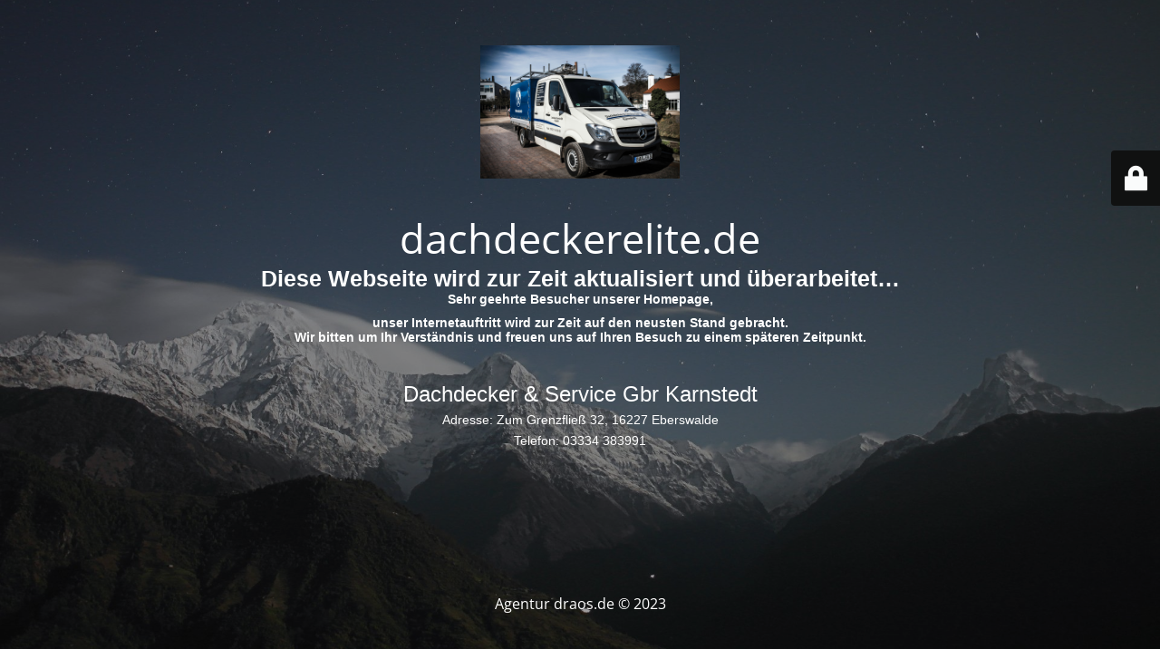

--- FILE ---
content_type: text/html; charset=UTF-8
request_url: https://dachdeckerelite.de/cost-calculator/
body_size: 2987
content:
<!DOCTYPE html>
<html lang="de">
<head>
	<meta charset="UTF-8" />
	<title>Wir sind die Profis</title>		<meta name="viewport" content="width=device-width, maximum-scale=1, initial-scale=1, minimum-scale=1">
	<meta name="description" content="Construction Theme"/>
	<meta http-equiv="X-UA-Compatible" content="" />
	<meta property="og:site_name" content="Mein Unternehmen - Construction Theme"/>
	<meta property="og:title" content="Wir sind die Profis"/>
	<meta property="og:type" content="Maintenance"/>
	<meta property="og:url" content="https://dachdeckerelite.de"/>
	<meta property="og:description" content="Diese Webseite wird zur Zeit aktualisiert und überarbeitet…
Sehr geehrte Besucher unserer Homepage,
unser Internetauftritt wird zur Zeit auf den neusten Stand gebracht.
Wir bitten um Ihr Verständnis und freuen uns auf Ihren Besuch zu einem späteren Zeitpunkt.
&nbsp;






Dachdecker &amp; Service Gbr Karnstedt


Adresse: Zum Grenzfließ 32, 16227 Eberswalde














Telefon: 03334 383991"/>
				<meta property="og:image" content="https://dachdeckerelite.de/wp-content/uploads/2023/02/IMG_0021-2-w1920.jpg" />
			<meta property="og:image:url" content="https://dachdeckerelite.de/wp-content/uploads/2023/02/IMG_0021-2-w1920.jpg"/>
			<meta property="og:image:secure_url" content="https://dachdeckerelite.de/wp-content/uploads/2023/02/IMG_0021-2-w1920.jpg"/>
			<meta property="og:image:type" content="jpg"/>
			<link rel="profile" href="http://gmpg.org/xfn/11" />
	<link rel="pingback" href="https://dachdeckerelite.de/xmlrpc.php" />
	<link rel='stylesheet' id='mtnc-style-css' href='https://dachdeckerelite.de/wp-content/plugins/maintenance/load/css/style.css?ver=1703695391' type='text/css' media='all' />
<link rel='stylesheet' id='mtnc-fonts-css' href='https://dachdeckerelite.de/wp-content/plugins/maintenance/load/css/fonts.css?ver=1703695391' type='text/css' media='all' />
<style type="text/css">body {background-color: #111111}.preloader {background-color: #111111}body {font-family: Open Sans; }.site-title, .preloader i, .login-form, .login-form a.lost-pass, .btn-open-login-form, .site-content, .user-content-wrapper, .user-content, footer, .maintenance a{color: #ffffff;} a.close-user-content, #mailchimp-box form input[type="submit"], .login-form input#submit.button  {border-color:#ffffff} input[type="submit"]:hover{background-color:#ffffff} input:-webkit-autofill, input:-webkit-autofill:focus{-webkit-text-fill-color:#ffffff} body &gt; .login-form-container{background-color:#111111}.btn-open-login-form{background-color:#111111}input:-webkit-autofill, input:-webkit-autofill:focus{-webkit-box-shadow:0 0 0 50px #111111 inset}input[type='submit']:hover{color:#111111} #custom-subscribe #submit-subscribe:before{background-color:#111111} </style>		<!--[if IE]>
	<style type="text/css">

	</style>
	<script type="text/javascript" src="https://dachdeckerelite.de/wp-content/plugins/maintenance/load/js/jquery.backstretch.min.js"></script>
	<![endif]-->
	<link rel="stylesheet" href="https://fonts.bunny.net/css?family=Open%20Sans:300,300italic,regular,italic,600,600italic,700,700italic,800,800italic:300"></head>

<body class="maintenance ">

<div class="main-container">
	<div class="preloader"><i class="fi-widget" aria-hidden="true"></i></div>	<div id="wrapper">
		<div class="center logotype">
			<header>
				        <div class="logo-box" rel="home">
            <img src="https://dachdeckerelite.de/wp-content/uploads/2023/02/IMG_0021-2-w1920.jpg" srcset="https://dachdeckerelite.de/wp-content/uploads/2023/02/IMG_0021-2-w1920.jpg 2x" width="220"  alt="logo">
        </div>
    			</header>
		</div>
		<div id="content" class="site-content">
			<div class="center">
                <h2 class="heading font-center" style="font-weight:300;font-style:normal">dachdeckerelite.de</h2><div class="description" style="font-weight:300;font-style:normal"><h1 style="font-size: 25px;color: #ffffff;font-family: Arial, Verdana, sans-serif"><strong>Diese Webseite wird zur Zeit aktualisiert und überarbeitet…</strong></h1>
<p style="color: #ffffff;font-family: Arial, Verdana, sans-serif"><strong>Sehr geehrte Besucher unserer Homepage,</strong></p>
<p style="color: #ffffff;font-family: Arial, Verdana, sans-serif"><strong>unser Internetauftritt wird zur Zeit auf den neusten Stand gebracht.</strong><br />
<strong>Wir bitten um Ihr Verständnis und freuen uns auf Ihren Besuch zu einem späteren Zeitpunkt.</strong></p>
<p>&nbsp;</p>
<div class="QsDR1c" style="color: #ffffff;font-family: arial, sans-serif;font-size: 14px">
<div class="wDYxhc" style="clear: none;padding-left: 15px;padding-right: 15px" data-attrid="kc:/location/location:address" data-md="1002" data-hveid="CCUQAA" data-ved="2ahUKEwi9mJ39qbP9AhVya_EDHf0sCgIQkCl6BAglEAA">
<div class="Z1hOCe">
<div data-dtype="d3ifr" data-local-attribute="d3adr" data-ved="2ahUKEwi9mJ39qbP9AhVya_EDHf0sCgIQghwoAHoECCUQAQ">
<div class="Hhmu2e wDYxhc NFQFxe viOShc LKPcQc" style="color: #ffffff;clear: none" data-md="16" data-hveid="CC8QAA" data-ved="2ahUKEwi9mJ39qbP9AhVya_EDHf0sCgIQhyh6BAgvEAA">
<div class="Ftghae iirjIb DaSCDf" style="padding-left: 15px;padding-right: 15px;margin-top: 0px;margin-bottom: 4px">
<h2 class="qrShPb kno-ecr-pt PZPZlf q8U8x hNKfZe" style="color: #ffffff;line-height: 1.34;margin: 0px;font-family: 'Google Sans', arial, sans-serif;display: inline;font-size: 24px;font-weight: 400;text-align: center" data-dtype="d3ifr" data-local-attribute="d3bn" data-attrid="title" data-ved="2ahUKEwi9mJ39qbP9AhVya_EDHf0sCgIQ3B0oAHoECC8QAQ">Dachdecker &amp; Service Gbr Karnstedt</h2>
</div>
</div>
<div class="wDYxhc" style="color: #ffffff;clear: none;padding-left: 15px;padding-right: 15px;text-align: center" data-attrid="kc:/collection/knowledge_panels/local_reviewable:star_score" data-md="101" data-hveid="CDMQAA" data-ved="2ahUKEwi9mJ39qbP9AhVya_EDHf0sCgIQjdMGegQIMxAA"><span class="w8qArf" style="color: #ffffff">Adresse<span class="eTVOZd">:</span> </span><span class="LrzXr" style="color: #ffffff">Zum Grenzfließ 32, 16227 Eberswalde</span></div>
</div>
<div class="zloOqf PZPZlf" style="margin-top: 7px;text-align: center" data-dtype="d3ifr" data-local-attribute="d3adr" data-ved="2ahUKEwi9mJ39qbP9AhVya_EDHf0sCgIQghwoAHoECCUQAQ">
<div class="GnGVVe" style="color: #ffffff"></div>
<div class="GDRHkb" style="padding-left: 16px" data-at="5" data-uid="1"></div>
<div class="GDRHkb" style="padding-left: 16px" data-at="2" data-uid="1"></div>
</div>
</div>
</div>
</div>
<div style="color: #ffffff;font-family: arial, sans-serif;font-size: 14px;text-align: center"></div>
<div class="owjCYb" style="color: #ffffff;font-family: arial, sans-serif;font-size: 14px;text-align: center"></div>
<div class="QsDR1c" style="color: #ffffff;font-family: arial, sans-serif;font-size: 14px">
<div class="wDYxhc" style="clear: none;padding-left: 15px;padding-right: 15px" data-attrid="kc:/collection/knowledge_panels/has_phone:phone" data-md="1006" data-hveid="CBoQAA" data-ved="2ahUKEwi9mJ39qbP9AhVya_EDHf0sCgIQkCl6BAgaEAA">
<div class="Z1hOCe">
<div class="zloOqf PZPZlf" style="margin-top: 7px;text-align: center" data-dtype="d3ifr" data-local-attribute="d3ph" data-ved="2ahUKEwi9mJ39qbP9AhVya_EDHf0sCgIQ8I0BKAB6BAgaEAE"><span class="w8qArf"><a class="fl" style="text-decoration: none;color: #ffffff !important" href="https://www.google.de/search?sxsrf=AJOqlzWtNUvsQqopbPyW-pCEzC7_-PPdbA:1677419335870&amp;q=dachdecker+%26+service+gbr+karnstedt+eberswalde+telefon&amp;ludocid=862821751838211019&amp;sa=X&amp;ved=2ahUKEwi9mJ39qbP9AhVya_EDHf0sCgIQ6BN6BAgaEAI" data-ved="2ahUKEwi9mJ39qbP9AhVya_EDHf0sCgIQ6BN6BAgaEAI">Telefon</a><span class="eTVOZd">:</span> </span><span class="LrzXr zdqRlf kno-fv">03334 383991</span></div>
</div>
</div>
</div>
</div>			</div>
		</div>
	</div> <!-- end wrapper -->
	<footer>
		<div class="center">
			<div style="font-weight:300;font-style:normal">Agentur draos.de ©  2023</div>		</div>
	</footer>
					<picture class="bg-img">
						<img src="https://dachdeckerelite.de/wp-content/uploads/2023/02/mt-sample-background.jpg">
		</picture>
	</div>

	<div class="login-form-container">
		<input type="hidden" id="mtnc_login_check" name="mtnc_login_check" value="32dd7aaa24" /><input type="hidden" name="_wp_http_referer" value="/cost-calculator/" /><form id="login-form" class="login-form" method="post"><label>Benutzeranmeldung</label><span class="login-error"></span><span class="licon user-icon"><input type="text" name="log" id="log" value="" size="20" class="input username" placeholder="Benutzername" /></span><span class="picon pass-icon"><input type="password" name="pwd" id="login_password" value="" size="20" class="input password" placeholder="Passwort" /></span><a class="lost-pass" href="https://dachdeckerelite.de/wp-login.php?action=lostpassword">Passwort vergessen</a><input type="submit" class="button" name="submit" id="submit" value="Anmelden" /><input type="hidden" name="is_custom_login" value="1" /><input type="hidden" id="mtnc_login_check" name="mtnc_login_check" value="32dd7aaa24" /><input type="hidden" name="_wp_http_referer" value="/cost-calculator/" /></form>		    <div id="btn-open-login-form" class="btn-open-login-form">
        <i class="fi-lock"></i>

    </div>
    <div id="btn-sound" class="btn-open-login-form sound">
        <i id="value_botton" class="fa fa-volume-off" aria-hidden="true"></i>
    </div>
    	</div>
<!--[if !IE]><!--><script type="text/javascript" src="https://dachdeckerelite.de/wp-includes/js/jquery/jquery.min.js?ver=3.7.1" id="jquery-core-js"></script>
<script type="text/javascript" src="https://dachdeckerelite.de/wp-includes/js/jquery/jquery-migrate.min.js?ver=3.4.1" id="jquery-migrate-js"></script>
<!--<![endif]--><script type="text/javascript" id="_frontend-js-extra">
/* <![CDATA[ */
var mtnc_front_options = {"body_bg":"https://dachdeckerelite.de/wp-content/uploads/2023/02/mt-sample-background.jpg","gallery_array":[],"blur_intensity":"5","font_link":["Open Sans:300,300italic,regular,italic,600,600italic,700,700italic,800,800italic:300"]};
//# sourceURL=_frontend-js-extra
/* ]]> */
</script>
<script type="text/javascript" src="https://dachdeckerelite.de/wp-content/plugins/maintenance/load/js/jquery.frontend.js?ver=1703695391" id="_frontend-js"></script>

</body>
</html>
